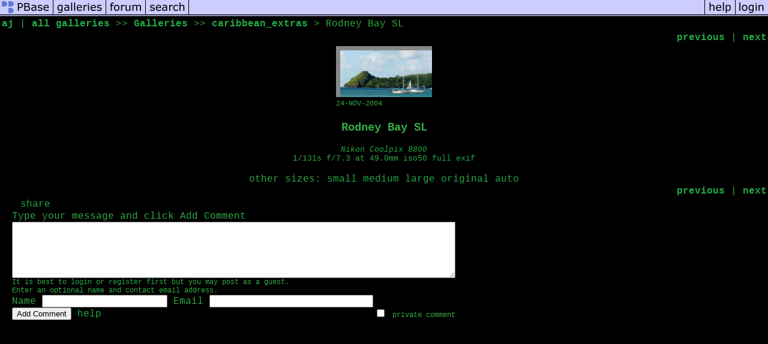

--- FILE ---
content_type: text/html; charset=ISO-8859-1
request_url: https://pbase.com/image/85229953
body_size: 2360
content:
<html lang="en-US"><head>
<title>Rodney Bay   SL photo - aj photos at pbase.com</title>
<link rel="stylesheet" type="text/css" href="https://ap1.pbase.com/styles/gallery2.v4.css">
<link rel="stylesheet" type="text/css" href="https://css.pbase.com/styles/16899.css">
<meta property="og:site_name" content="PBase"/>
<meta property="og:title" content="Rodney Bay   SL by aj"/>
<meta property="og:type" content="photo"/>
<meta property="og:image" content="https://a4.pbase.com/g6/19/708719/3/85229953.6CzydCRo.jpg"/>
<meta property="og:url" content="https://pbase.com/goodtradewinds/image/85229953"/>
<meta property="fb:admins" content="1056217662"/>
<meta property="fb:page_id" content="204057099643592"/>
<meta name="pinterest" content="nopin" />
<script language="JavaScript" type="text/javascript" src="https://ap1.pbase.com/js/jquery-1.9.1.min.js"></script>
<script language="JavaScript" type="text/javascript" src="https://ap1.pbase.com/js/jquery.mobile.custom.min.js"></script>
<script language="JavaScript" type="text/javascript" src="https://ap1.pbase.com/js/ajaxRequestObject.js"></script>
<script language="JavaScript" type="text/javascript" src="https://ap1.pbase.com/js/ajaxVote.v2.js"></script>
<script language="JavaScript" type="text/javascript" src="https://ap1.pbase.com/js/comments.v9.js"></script>
</head><body>
<TABLE border=0 cellspacing=0 cellpadding=0 width="100%"><tr>
<td><A HREF="https://pbase.com" target="_top" title="pbase photos"><IMG src="https://ap1.pbase.com/site/m/1/m_pbase.gif" border=0 alt="photo sharing and upload"></A></td>
<td><A HREF="https://pbase.com/galleries" target="_top" title="recent picture uploads"><IMG src="https://ap1.pbase.com/site/m/1/m_g.gif" border=0 alt="picture albums"></A></td>
<td><A HREF="https://forum.pbase.com" target="_top" title="photography discussion forums"><IMG src="https://ap1.pbase.com/site/m/1/m_f.gif" border=0 alt="photo forums"></A></td>
<td><A HREF="https://pbase.com/search" target="_top" title="pbase photo search"><IMG src="https://ap1.pbase.com/site/m/1/m_s.gif" border=0 alt="search pictures"></A></td>
<td width="100%"><A HREF="https://pbase.com/galleries?view=popular" target="_top" title="popular photos"><IMG src="https://ap1.pbase.com/site/m/1/m_sp.gif" border=0 height="28" width="100%" alt="popular photos"></a></td>

<td><A HREF="https://pbase.com/help" target="_top" title="give me some help"><IMG src="https://ap1.pbase.com/site/m/1/m_h.gif" border=0 alt="photography help"></A></td>
<td><A HREF="https://pbase.com/login" target="_top" title="login to pbase"><IMG src="https://ap1.pbase.com/site/m/1/m_l.gif" border=0 alt="login"></A></td>
</tr></table>
<!-- END menu bar -->

<div id="imagepage" class="imagepage">
<div id="localmenu" class="localmenu">
  <table border=0>
    <tr>
      <td align=left >
      <a href="/goodtradewinds/profile" title="goto goodtradewinds's profile page">aj</a> | 
<span class="treepath">
      <a href="/goodtradewinds" title="view all of goodtradewinds's galleries">all galleries</a> >> 
<a href="/goodtradewinds/root"> Galleries</a> >>
 
      <a href="/goodtradewinds/caribbean_extras" title="view thumbnails">caribbean_extras</a> > 
      Rodney Bay   SL
</span>
      </td>
    </tr>
  </table>
</div>

<div id="slideshow" class="slideshow">
<table border=0 cellspacing=1 width="100%" >
<tr> <TD width="100%" nowrap>
<a href="/goodtradewinds/image/85229856" class="prev_link" title="&larr; on keyboard">previous</a>
 | <a href="/goodtradewinds/image/85230063" class="next_link" title="&rarr; on keyboard">next</a>
    </td>
  </tr>
</table>
</div>


<!-- BEGIN image table -->
<div id="image" class="image">
<table width=0 border=0 align="center" class="imagetable">
<TR><TD colspan=2>
<div id="imgdiv" class="" style="position:relative; width:160px; padding-bottom:85px; height:0; overflow:hidden; background:inherit;">
  <a href="/goodtradewinds/caribbean_extras" >
    <IMG  class="display auto-size" src="https://a4.pbase.com/t6/19/708719/4/85229953.6CzydCRo.jpg" imgsize="small" imgx="160" imgy="85" border=0 ALT="Rodney Bay   SL">
  </a>
</div>
</TD></TR>
<TR><TD align="left" valign=top>
<span class=date>24-NOV-2004</span>
</TD>
<TD align="right"><span class=artist></span> </TD>
</TR></table>
</div>
<!-- END image table -->

<div id="imageinfo" class="imageinfo">
  <h3 class="title"><span class="title">Rodney Bay   SL</span>
</h3>  <div id="techinfo" class="techinfo">
    <span class="camera"><a href="/cameras/nikon/coolpix_8800">Nikon Coolpix 8800</a>
</span><br>
    <span class="exif">1/131s f/7.3 at 49.0mm iso50
      <a href="/goodtradewinds/image/85229953&amp;exif=Y" rel="nofollow">full exif</a>
    </span>
    <br>
  </div>

  <div id="othersizes" class="othersizes">
  <br>
  <span class="othersizes">other sizes: 
    <a href="/goodtradewinds/image/85229953/small" title="160 x 85 pixels " rel="nofollow" imgurl="https://a4.pbase.com/t6/19/708719/4/85229953.6CzydCRo.jpg" imgx="160" imgy="85" imgsize="small">small</a> 
    <a href="/goodtradewinds/image/85229953/medium" title="400 x 213 pixels " rel="nofollow" imgurl="https://a4.pbase.com/g6/19/708719/3/85229953.6CzydCRo.jpg" imgx="400" imgy="213" imgsize="medium">medium</a> 
    <a href="/goodtradewinds/image/85229953/large" title="800 x 427 pixels " rel="nofollow" imgurl="https://a4.pbase.com/g6/19/708719/2/85229953.6CzydCRo.jpg" imgx="800" imgy="427" imgsize="large">large</a> 
    <a href="/goodtradewinds/image/85229953/original" title="3248 x 1732 pixels " rel="nofollow" imgurl="https://a4.pbase.com/o6/19/708719/1/85229953.X5S7ZYJj.DSCN0029_0029copy.jpg" imgx="3248" imgy="1732" imgsize="original">original</a> 
    <a href="#" title="Fit image to my window" rel="nofollow" id="auto_size" auto_size="Y" imgsize="auto">auto</a> 
  </span>
  <BR>
  </div>

<div id="slideshow" class="slideshow">
<table border=0 cellspacing=1 width="100%" >
<tr> <TD width="100%" nowrap>
<a href="/goodtradewinds/image/85229856" class="prev_link" title="&larr; on keyboard">previous</a>
 | <a href="/goodtradewinds/image/85230063" class="next_link" title="&rarr; on keyboard">next</a>
    </td>
  </tr>
</table>
</div>


</div>

<table border=0 cellspacing=0 cellpadding=2 width="95%" align=center >
<tr>
<td nowrap>

<span id="socialSharing">
  
  <a id="share" href="#" url="https://pbase.com/goodtradewinds/image/85229953" rel="nofollow">share</a>
  <span id="socialSharingButtons" switch="off" style="display: none;"></span>
</span>
</td></tr></table>
<A name="comment_list" id="comment_list"></A>
<DIV class="comment_section">
<div id="commententry" style="display:none;">
  <FORM name="add_comment" action="/goodtradewinds/image/85229953" method="POST" enctype="application/x-www-form-urlencoded">
  <table border=0 cellpadding=0 cellspacing=0>
    <tr><td colspan=2>Type your message and click Add Comment</td></tr>
    <tr>
    <td colspan=2 class="message_body">
      <textarea  name="message" rows="6" cols="90"></textarea>
    </td>
    </tr>
    <tr><td colspan=2><span class="small">
It is best to <a href="/login">login</a> or <a href="/register">register</a> first but you may post as a guest.<br>
Enter an optional name and contact email address.
    <span style="display:none;">Name <input type="text" name="comtitle" size=12 maxlength=24></span>
    </td></tr>
    <tr><td colspan=2>
Name <input type="text" name="guest_name" size=24 maxlength=32>
 Email <input type="text" name="guest_email" size=32 maxlength=64>
    </td></tr>
    <tr><td>
      <input type="submit" name="submit" value="Add Comment">
      <a href="/help/comments">help</a>
    </td>
    <td nowrap align="right">
      <input type="checkbox" name="private_flag" value="Y"> <span class="small">private comment</span>
    </td>
    </tr>
  </table>

  <input type="hidden" name="code" value="1">
  <input type="hidden" name="id" value="85229953">
  <input type="hidden" name="key" value="aa4KsdeSlTbZgTTOHs18Knbg">
  </FORM>
</div>
<div id="commentlist">
</div>
<div id="commententry" style="">
  <FORM name="add_comment" action="/goodtradewinds/image/85229953" method="POST" enctype="application/x-www-form-urlencoded">
  <table border=0 cellpadding=0 cellspacing=0>
    <tr><td colspan=2>Type your message and click Add Comment</td></tr>
    <tr>
    <td colspan=2 class="message_body">
      <textarea  name="message" rows="6" cols="90"></textarea>
    </td>
    </tr>
    <tr><td colspan=2><span class="small">
It is best to <a href="/login">login</a> or <a href="/register">register</a> first but you may post as a guest.<br>
Enter an optional name and contact email address.
    <span style="display:none;">Name <input type="text" name="comtitle" size=12 maxlength=24></span>
    </td></tr>
    <tr><td colspan=2>
Name <input type="text" name="guest_name" size=24 maxlength=32>
 Email <input type="text" name="guest_email" size=32 maxlength=64>
    </td></tr>
    <tr><td>
      <input type="submit" name="submit" value="Add Comment">
      <a href="/help/comments">help</a>
    </td>
    <td nowrap align="right">
      <input type="checkbox" name="private_flag" value="Y"> <span class="small">private comment</span>
    </td>
    </tr>
  </table>

  <input type="hidden" name="code" value="1">
  <input type="hidden" name="id" value="85229953">
  <input type="hidden" name="key" value="aa4KsdeSlTbZgTTOHs18Knbg">
  </FORM>
</div>
</DIV>
</div>
<script src="https://ap1.pbase.com/js/jquery_form.js" type="text/javascript"></script>
<script src="https://ap1.pbase.com/js/social.js"></script>

</body>
</html>